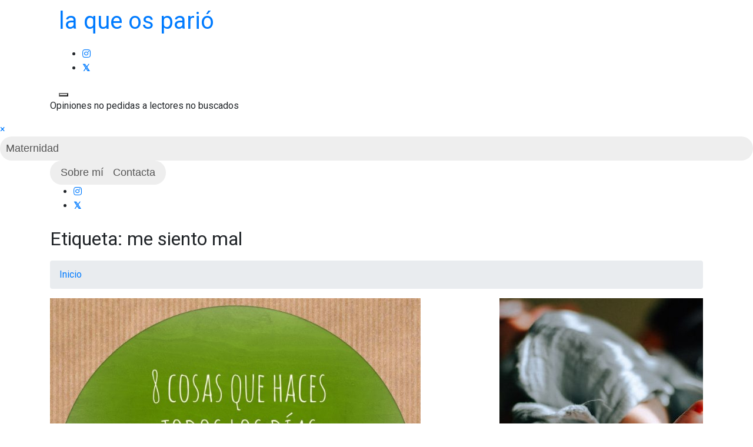

--- FILE ---
content_type: text/html; charset=UTF-8
request_url: https://laqueospario.com/tag/me-siento-mal/
body_size: 10418
content:
<!doctype html>
<html lang="es">
<head>
	<meta charset="UTF-8 ">
	<meta name="viewport" content="width=device-width, initial-scale=1">
	<link rel="profile" href="https://gmpg.org/xfn/11">

<meta name='robots' content='index, follow, max-image-preview:large, max-snippet:-1, max-video-preview:-1' />

	<!-- This site is optimized with the Yoast SEO plugin v20.12 - https://yoast.com/wordpress/plugins/seo/ -->
	<title>me siento mal Archives &bull; la que os parió</title>
	<link rel="canonical" href="https://laqueospario.com/tag/me-siento-mal/" />
	<meta property="og:locale" content="es_ES" />
	<meta property="og:type" content="article" />
	<meta property="og:title" content="me siento mal Archives &bull; la que os parió" />
	<meta property="og:url" content="https://laqueospario.com/tag/me-siento-mal/" />
	<meta property="og:site_name" content="la que os parió" />
	<meta name="twitter:card" content="summary_large_image" />
	<meta name="twitter:site" content="@monstruua" />
	<script type="application/ld+json" class="yoast-schema-graph">{"@context":"https://schema.org","@graph":[{"@type":"CollectionPage","@id":"https://laqueospario.com/tag/me-siento-mal/","url":"https://laqueospario.com/tag/me-siento-mal/","name":"me siento mal Archives &bull; la que os parió","isPartOf":{"@id":"https://laqueospario.com/#website"},"primaryImageOfPage":{"@id":"https://laqueospario.com/tag/me-siento-mal/#primaryimage"},"image":{"@id":"https://laqueospario.com/tag/me-siento-mal/#primaryimage"},"thumbnailUrl":"https://laqueospario.com/wp-content/uploads/2016/09/titulo-2Bcopia.jpg","breadcrumb":{"@id":"https://laqueospario.com/tag/me-siento-mal/#breadcrumb"},"inLanguage":"es"},{"@type":"ImageObject","inLanguage":"es","@id":"https://laqueospario.com/tag/me-siento-mal/#primaryimage","url":"https://laqueospario.com/wp-content/uploads/2016/09/titulo-2Bcopia.jpg","contentUrl":"https://laqueospario.com/wp-content/uploads/2016/09/titulo-2Bcopia.jpg","width":1024,"height":1024},{"@type":"BreadcrumbList","@id":"https://laqueospario.com/tag/me-siento-mal/#breadcrumb","itemListElement":[{"@type":"ListItem","position":1,"name":"Home","item":"https://laqueospario.com/"},{"@type":"ListItem","position":2,"name":"me siento mal"}]},{"@type":"WebSite","@id":"https://laqueospario.com/#website","url":"https://laqueospario.com/","name":"la que os parió","description":"Opiniones no pedidas a lectores no buscados","potentialAction":[{"@type":"SearchAction","target":{"@type":"EntryPoint","urlTemplate":"https://laqueospario.com/?s={search_term_string}"},"query-input":"required name=search_term_string"}],"inLanguage":"es"}]}</script>
	<!-- / Yoast SEO plugin. -->


<link rel='dns-prefetch' href='//fonts.googleapis.com' />
<link rel="alternate" type="application/rss+xml" title="la que os parió &raquo; Feed" href="https://laqueospario.com/feed/" />
<link rel="alternate" type="application/rss+xml" title="la que os parió &raquo; Feed de los comentarios" href="https://laqueospario.com/comments/feed/" />
<link rel="alternate" type="application/rss+xml" title="la que os parió &raquo; Etiqueta me siento mal del feed" href="https://laqueospario.com/tag/me-siento-mal/feed/" />
		<!-- This site uses the Google Analytics by ExactMetrics plugin v8.11.1 - Using Analytics tracking - https://www.exactmetrics.com/ -->
		<!-- Nota: ExactMetrics no está actualmente configurado en este sitio. El dueño del sitio necesita identificarse usando su cuenta de Google Analytics en el panel de ajustes de ExactMetrics. -->
					<!-- No tracking code set -->
				<!-- / Google Analytics by ExactMetrics -->
		<script>
window._wpemojiSettings = {"baseUrl":"https:\/\/s.w.org\/images\/core\/emoji\/14.0.0\/72x72\/","ext":".png","svgUrl":"https:\/\/s.w.org\/images\/core\/emoji\/14.0.0\/svg\/","svgExt":".svg","source":{"concatemoji":"https:\/\/laqueospario.com\/wp-includes\/js\/wp-emoji-release.min.js?ver=6.4.7"}};
/*! This file is auto-generated */
!function(i,n){var o,s,e;function c(e){try{var t={supportTests:e,timestamp:(new Date).valueOf()};sessionStorage.setItem(o,JSON.stringify(t))}catch(e){}}function p(e,t,n){e.clearRect(0,0,e.canvas.width,e.canvas.height),e.fillText(t,0,0);var t=new Uint32Array(e.getImageData(0,0,e.canvas.width,e.canvas.height).data),r=(e.clearRect(0,0,e.canvas.width,e.canvas.height),e.fillText(n,0,0),new Uint32Array(e.getImageData(0,0,e.canvas.width,e.canvas.height).data));return t.every(function(e,t){return e===r[t]})}function u(e,t,n){switch(t){case"flag":return n(e,"\ud83c\udff3\ufe0f\u200d\u26a7\ufe0f","\ud83c\udff3\ufe0f\u200b\u26a7\ufe0f")?!1:!n(e,"\ud83c\uddfa\ud83c\uddf3","\ud83c\uddfa\u200b\ud83c\uddf3")&&!n(e,"\ud83c\udff4\udb40\udc67\udb40\udc62\udb40\udc65\udb40\udc6e\udb40\udc67\udb40\udc7f","\ud83c\udff4\u200b\udb40\udc67\u200b\udb40\udc62\u200b\udb40\udc65\u200b\udb40\udc6e\u200b\udb40\udc67\u200b\udb40\udc7f");case"emoji":return!n(e,"\ud83e\udef1\ud83c\udffb\u200d\ud83e\udef2\ud83c\udfff","\ud83e\udef1\ud83c\udffb\u200b\ud83e\udef2\ud83c\udfff")}return!1}function f(e,t,n){var r="undefined"!=typeof WorkerGlobalScope&&self instanceof WorkerGlobalScope?new OffscreenCanvas(300,150):i.createElement("canvas"),a=r.getContext("2d",{willReadFrequently:!0}),o=(a.textBaseline="top",a.font="600 32px Arial",{});return e.forEach(function(e){o[e]=t(a,e,n)}),o}function t(e){var t=i.createElement("script");t.src=e,t.defer=!0,i.head.appendChild(t)}"undefined"!=typeof Promise&&(o="wpEmojiSettingsSupports",s=["flag","emoji"],n.supports={everything:!0,everythingExceptFlag:!0},e=new Promise(function(e){i.addEventListener("DOMContentLoaded",e,{once:!0})}),new Promise(function(t){var n=function(){try{var e=JSON.parse(sessionStorage.getItem(o));if("object"==typeof e&&"number"==typeof e.timestamp&&(new Date).valueOf()<e.timestamp+604800&&"object"==typeof e.supportTests)return e.supportTests}catch(e){}return null}();if(!n){if("undefined"!=typeof Worker&&"undefined"!=typeof OffscreenCanvas&&"undefined"!=typeof URL&&URL.createObjectURL&&"undefined"!=typeof Blob)try{var e="postMessage("+f.toString()+"("+[JSON.stringify(s),u.toString(),p.toString()].join(",")+"));",r=new Blob([e],{type:"text/javascript"}),a=new Worker(URL.createObjectURL(r),{name:"wpTestEmojiSupports"});return void(a.onmessage=function(e){c(n=e.data),a.terminate(),t(n)})}catch(e){}c(n=f(s,u,p))}t(n)}).then(function(e){for(var t in e)n.supports[t]=e[t],n.supports.everything=n.supports.everything&&n.supports[t],"flag"!==t&&(n.supports.everythingExceptFlag=n.supports.everythingExceptFlag&&n.supports[t]);n.supports.everythingExceptFlag=n.supports.everythingExceptFlag&&!n.supports.flag,n.DOMReady=!1,n.readyCallback=function(){n.DOMReady=!0}}).then(function(){return e}).then(function(){var e;n.supports.everything||(n.readyCallback(),(e=n.source||{}).concatemoji?t(e.concatemoji):e.wpemoji&&e.twemoji&&(t(e.twemoji),t(e.wpemoji)))}))}((window,document),window._wpemojiSettings);
</script>
<style id='wp-emoji-styles-inline-css'>

	img.wp-smiley, img.emoji {
		display: inline !important;
		border: none !important;
		box-shadow: none !important;
		height: 1em !important;
		width: 1em !important;
		margin: 0 0.07em !important;
		vertical-align: -0.1em !important;
		background: none !important;
		padding: 0 !important;
	}
</style>
<link rel='stylesheet' id='wp-block-library-css' href='https://laqueospario.com/wp-includes/css/dist/block-library/style.min.css?ver=6.4.7' media='all' />
<style id='wp-block-library-theme-inline-css'>
.wp-block-audio figcaption{color:#555;font-size:13px;text-align:center}.is-dark-theme .wp-block-audio figcaption{color:hsla(0,0%,100%,.65)}.wp-block-audio{margin:0 0 1em}.wp-block-code{border:1px solid #ccc;border-radius:4px;font-family:Menlo,Consolas,monaco,monospace;padding:.8em 1em}.wp-block-embed figcaption{color:#555;font-size:13px;text-align:center}.is-dark-theme .wp-block-embed figcaption{color:hsla(0,0%,100%,.65)}.wp-block-embed{margin:0 0 1em}.blocks-gallery-caption{color:#555;font-size:13px;text-align:center}.is-dark-theme .blocks-gallery-caption{color:hsla(0,0%,100%,.65)}.wp-block-image figcaption{color:#555;font-size:13px;text-align:center}.is-dark-theme .wp-block-image figcaption{color:hsla(0,0%,100%,.65)}.wp-block-image{margin:0 0 1em}.wp-block-pullquote{border-bottom:4px solid;border-top:4px solid;color:currentColor;margin-bottom:1.75em}.wp-block-pullquote cite,.wp-block-pullquote footer,.wp-block-pullquote__citation{color:currentColor;font-size:.8125em;font-style:normal;text-transform:uppercase}.wp-block-quote{border-left:.25em solid;margin:0 0 1.75em;padding-left:1em}.wp-block-quote cite,.wp-block-quote footer{color:currentColor;font-size:.8125em;font-style:normal;position:relative}.wp-block-quote.has-text-align-right{border-left:none;border-right:.25em solid;padding-left:0;padding-right:1em}.wp-block-quote.has-text-align-center{border:none;padding-left:0}.wp-block-quote.is-large,.wp-block-quote.is-style-large,.wp-block-quote.is-style-plain{border:none}.wp-block-search .wp-block-search__label{font-weight:700}.wp-block-search__button{border:1px solid #ccc;padding:.375em .625em}:where(.wp-block-group.has-background){padding:1.25em 2.375em}.wp-block-separator.has-css-opacity{opacity:.4}.wp-block-separator{border:none;border-bottom:2px solid;margin-left:auto;margin-right:auto}.wp-block-separator.has-alpha-channel-opacity{opacity:1}.wp-block-separator:not(.is-style-wide):not(.is-style-dots){width:100px}.wp-block-separator.has-background:not(.is-style-dots){border-bottom:none;height:1px}.wp-block-separator.has-background:not(.is-style-wide):not(.is-style-dots){height:2px}.wp-block-table{margin:0 0 1em}.wp-block-table td,.wp-block-table th{word-break:normal}.wp-block-table figcaption{color:#555;font-size:13px;text-align:center}.is-dark-theme .wp-block-table figcaption{color:hsla(0,0%,100%,.65)}.wp-block-video figcaption{color:#555;font-size:13px;text-align:center}.is-dark-theme .wp-block-video figcaption{color:hsla(0,0%,100%,.65)}.wp-block-video{margin:0 0 1em}.wp-block-template-part.has-background{margin-bottom:0;margin-top:0;padding:1.25em 2.375em}
</style>
<link rel='stylesheet' id='context-blog-google-fonts-css' href='https://fonts.googleapis.com/css?family=Josefin+Sans|Roboto&#038;display=swap' media='all' />
<style id='classic-theme-styles-inline-css'>
/*! This file is auto-generated */
.wp-block-button__link{color:#fff;background-color:#32373c;border-radius:9999px;box-shadow:none;text-decoration:none;padding:calc(.667em + 2px) calc(1.333em + 2px);font-size:1.125em}.wp-block-file__button{background:#32373c;color:#fff;text-decoration:none}
</style>
<style id='global-styles-inline-css'>
body{--wp--preset--color--black: #000000;--wp--preset--color--cyan-bluish-gray: #abb8c3;--wp--preset--color--white: #ffffff;--wp--preset--color--pale-pink: #f78da7;--wp--preset--color--vivid-red: #cf2e2e;--wp--preset--color--luminous-vivid-orange: #ff6900;--wp--preset--color--luminous-vivid-amber: #fcb900;--wp--preset--color--light-green-cyan: #7bdcb5;--wp--preset--color--vivid-green-cyan: #00d084;--wp--preset--color--pale-cyan-blue: #8ed1fc;--wp--preset--color--vivid-cyan-blue: #0693e3;--wp--preset--color--vivid-purple: #9b51e0;--wp--preset--gradient--vivid-cyan-blue-to-vivid-purple: linear-gradient(135deg,rgba(6,147,227,1) 0%,rgb(155,81,224) 100%);--wp--preset--gradient--light-green-cyan-to-vivid-green-cyan: linear-gradient(135deg,rgb(122,220,180) 0%,rgb(0,208,130) 100%);--wp--preset--gradient--luminous-vivid-amber-to-luminous-vivid-orange: linear-gradient(135deg,rgba(252,185,0,1) 0%,rgba(255,105,0,1) 100%);--wp--preset--gradient--luminous-vivid-orange-to-vivid-red: linear-gradient(135deg,rgba(255,105,0,1) 0%,rgb(207,46,46) 100%);--wp--preset--gradient--very-light-gray-to-cyan-bluish-gray: linear-gradient(135deg,rgb(238,238,238) 0%,rgb(169,184,195) 100%);--wp--preset--gradient--cool-to-warm-spectrum: linear-gradient(135deg,rgb(74,234,220) 0%,rgb(151,120,209) 20%,rgb(207,42,186) 40%,rgb(238,44,130) 60%,rgb(251,105,98) 80%,rgb(254,248,76) 100%);--wp--preset--gradient--blush-light-purple: linear-gradient(135deg,rgb(255,206,236) 0%,rgb(152,150,240) 100%);--wp--preset--gradient--blush-bordeaux: linear-gradient(135deg,rgb(254,205,165) 0%,rgb(254,45,45) 50%,rgb(107,0,62) 100%);--wp--preset--gradient--luminous-dusk: linear-gradient(135deg,rgb(255,203,112) 0%,rgb(199,81,192) 50%,rgb(65,88,208) 100%);--wp--preset--gradient--pale-ocean: linear-gradient(135deg,rgb(255,245,203) 0%,rgb(182,227,212) 50%,rgb(51,167,181) 100%);--wp--preset--gradient--electric-grass: linear-gradient(135deg,rgb(202,248,128) 0%,rgb(113,206,126) 100%);--wp--preset--gradient--midnight: linear-gradient(135deg,rgb(2,3,129) 0%,rgb(40,116,252) 100%);--wp--preset--font-size--small: 13px;--wp--preset--font-size--medium: 20px;--wp--preset--font-size--large: 36px;--wp--preset--font-size--x-large: 42px;--wp--preset--spacing--20: 0.44rem;--wp--preset--spacing--30: 0.67rem;--wp--preset--spacing--40: 1rem;--wp--preset--spacing--50: 1.5rem;--wp--preset--spacing--60: 2.25rem;--wp--preset--spacing--70: 3.38rem;--wp--preset--spacing--80: 5.06rem;--wp--preset--shadow--natural: 6px 6px 9px rgba(0, 0, 0, 0.2);--wp--preset--shadow--deep: 12px 12px 50px rgba(0, 0, 0, 0.4);--wp--preset--shadow--sharp: 6px 6px 0px rgba(0, 0, 0, 0.2);--wp--preset--shadow--outlined: 6px 6px 0px -3px rgba(255, 255, 255, 1), 6px 6px rgba(0, 0, 0, 1);--wp--preset--shadow--crisp: 6px 6px 0px rgba(0, 0, 0, 1);}:where(.is-layout-flex){gap: 0.5em;}:where(.is-layout-grid){gap: 0.5em;}body .is-layout-flow > .alignleft{float: left;margin-inline-start: 0;margin-inline-end: 2em;}body .is-layout-flow > .alignright{float: right;margin-inline-start: 2em;margin-inline-end: 0;}body .is-layout-flow > .aligncenter{margin-left: auto !important;margin-right: auto !important;}body .is-layout-constrained > .alignleft{float: left;margin-inline-start: 0;margin-inline-end: 2em;}body .is-layout-constrained > .alignright{float: right;margin-inline-start: 2em;margin-inline-end: 0;}body .is-layout-constrained > .aligncenter{margin-left: auto !important;margin-right: auto !important;}body .is-layout-constrained > :where(:not(.alignleft):not(.alignright):not(.alignfull)){max-width: var(--wp--style--global--content-size);margin-left: auto !important;margin-right: auto !important;}body .is-layout-constrained > .alignwide{max-width: var(--wp--style--global--wide-size);}body .is-layout-flex{display: flex;}body .is-layout-flex{flex-wrap: wrap;align-items: center;}body .is-layout-flex > *{margin: 0;}body .is-layout-grid{display: grid;}body .is-layout-grid > *{margin: 0;}:where(.wp-block-columns.is-layout-flex){gap: 2em;}:where(.wp-block-columns.is-layout-grid){gap: 2em;}:where(.wp-block-post-template.is-layout-flex){gap: 1.25em;}:where(.wp-block-post-template.is-layout-grid){gap: 1.25em;}.has-black-color{color: var(--wp--preset--color--black) !important;}.has-cyan-bluish-gray-color{color: var(--wp--preset--color--cyan-bluish-gray) !important;}.has-white-color{color: var(--wp--preset--color--white) !important;}.has-pale-pink-color{color: var(--wp--preset--color--pale-pink) !important;}.has-vivid-red-color{color: var(--wp--preset--color--vivid-red) !important;}.has-luminous-vivid-orange-color{color: var(--wp--preset--color--luminous-vivid-orange) !important;}.has-luminous-vivid-amber-color{color: var(--wp--preset--color--luminous-vivid-amber) !important;}.has-light-green-cyan-color{color: var(--wp--preset--color--light-green-cyan) !important;}.has-vivid-green-cyan-color{color: var(--wp--preset--color--vivid-green-cyan) !important;}.has-pale-cyan-blue-color{color: var(--wp--preset--color--pale-cyan-blue) !important;}.has-vivid-cyan-blue-color{color: var(--wp--preset--color--vivid-cyan-blue) !important;}.has-vivid-purple-color{color: var(--wp--preset--color--vivid-purple) !important;}.has-black-background-color{background-color: var(--wp--preset--color--black) !important;}.has-cyan-bluish-gray-background-color{background-color: var(--wp--preset--color--cyan-bluish-gray) !important;}.has-white-background-color{background-color: var(--wp--preset--color--white) !important;}.has-pale-pink-background-color{background-color: var(--wp--preset--color--pale-pink) !important;}.has-vivid-red-background-color{background-color: var(--wp--preset--color--vivid-red) !important;}.has-luminous-vivid-orange-background-color{background-color: var(--wp--preset--color--luminous-vivid-orange) !important;}.has-luminous-vivid-amber-background-color{background-color: var(--wp--preset--color--luminous-vivid-amber) !important;}.has-light-green-cyan-background-color{background-color: var(--wp--preset--color--light-green-cyan) !important;}.has-vivid-green-cyan-background-color{background-color: var(--wp--preset--color--vivid-green-cyan) !important;}.has-pale-cyan-blue-background-color{background-color: var(--wp--preset--color--pale-cyan-blue) !important;}.has-vivid-cyan-blue-background-color{background-color: var(--wp--preset--color--vivid-cyan-blue) !important;}.has-vivid-purple-background-color{background-color: var(--wp--preset--color--vivid-purple) !important;}.has-black-border-color{border-color: var(--wp--preset--color--black) !important;}.has-cyan-bluish-gray-border-color{border-color: var(--wp--preset--color--cyan-bluish-gray) !important;}.has-white-border-color{border-color: var(--wp--preset--color--white) !important;}.has-pale-pink-border-color{border-color: var(--wp--preset--color--pale-pink) !important;}.has-vivid-red-border-color{border-color: var(--wp--preset--color--vivid-red) !important;}.has-luminous-vivid-orange-border-color{border-color: var(--wp--preset--color--luminous-vivid-orange) !important;}.has-luminous-vivid-amber-border-color{border-color: var(--wp--preset--color--luminous-vivid-amber) !important;}.has-light-green-cyan-border-color{border-color: var(--wp--preset--color--light-green-cyan) !important;}.has-vivid-green-cyan-border-color{border-color: var(--wp--preset--color--vivid-green-cyan) !important;}.has-pale-cyan-blue-border-color{border-color: var(--wp--preset--color--pale-cyan-blue) !important;}.has-vivid-cyan-blue-border-color{border-color: var(--wp--preset--color--vivid-cyan-blue) !important;}.has-vivid-purple-border-color{border-color: var(--wp--preset--color--vivid-purple) !important;}.has-vivid-cyan-blue-to-vivid-purple-gradient-background{background: var(--wp--preset--gradient--vivid-cyan-blue-to-vivid-purple) !important;}.has-light-green-cyan-to-vivid-green-cyan-gradient-background{background: var(--wp--preset--gradient--light-green-cyan-to-vivid-green-cyan) !important;}.has-luminous-vivid-amber-to-luminous-vivid-orange-gradient-background{background: var(--wp--preset--gradient--luminous-vivid-amber-to-luminous-vivid-orange) !important;}.has-luminous-vivid-orange-to-vivid-red-gradient-background{background: var(--wp--preset--gradient--luminous-vivid-orange-to-vivid-red) !important;}.has-very-light-gray-to-cyan-bluish-gray-gradient-background{background: var(--wp--preset--gradient--very-light-gray-to-cyan-bluish-gray) !important;}.has-cool-to-warm-spectrum-gradient-background{background: var(--wp--preset--gradient--cool-to-warm-spectrum) !important;}.has-blush-light-purple-gradient-background{background: var(--wp--preset--gradient--blush-light-purple) !important;}.has-blush-bordeaux-gradient-background{background: var(--wp--preset--gradient--blush-bordeaux) !important;}.has-luminous-dusk-gradient-background{background: var(--wp--preset--gradient--luminous-dusk) !important;}.has-pale-ocean-gradient-background{background: var(--wp--preset--gradient--pale-ocean) !important;}.has-electric-grass-gradient-background{background: var(--wp--preset--gradient--electric-grass) !important;}.has-midnight-gradient-background{background: var(--wp--preset--gradient--midnight) !important;}.has-small-font-size{font-size: var(--wp--preset--font-size--small) !important;}.has-medium-font-size{font-size: var(--wp--preset--font-size--medium) !important;}.has-large-font-size{font-size: var(--wp--preset--font-size--large) !important;}.has-x-large-font-size{font-size: var(--wp--preset--font-size--x-large) !important;}
.wp-block-navigation a:where(:not(.wp-element-button)){color: inherit;}
:where(.wp-block-post-template.is-layout-flex){gap: 1.25em;}:where(.wp-block-post-template.is-layout-grid){gap: 1.25em;}
:where(.wp-block-columns.is-layout-flex){gap: 2em;}:where(.wp-block-columns.is-layout-grid){gap: 2em;}
.wp-block-pullquote{font-size: 1.5em;line-height: 1.6;}
</style>
<link rel='stylesheet' id='contact-form-7-css' href='https://laqueospario.com/wp-content/plugins/contact-form-7/includes/css/styles.css?ver=5.7.7' media='all' />
<link rel='stylesheet' id='toc-screen-css' href='https://laqueospario.com/wp-content/plugins/table-of-contents-plus/screen.min.css?ver=2302' media='all' />
<style id='toc-screen-inline-css'>
div#toc_container {background: #f9f9f9;border: 1px solid #aaaaaa;}
</style>
<link rel='stylesheet' id='et-gf-open-sans-css' href='https://fonts.googleapis.com/css?family=Open+Sans:400,700' media='all' />
<link rel='stylesheet' id='et_bloom-css-css' href='https://laqueospario.com/wp-content/plugins/bloom/css/style.css?ver=1.1.5' media='all' />
<link rel='stylesheet' id='bootstrap-css' href='https://laqueospario.com/wp-content/themes/context-blog/assets/css/bootstrap.css?ver=4.5.0' media='all' />
<link rel='stylesheet' id='font-awesome-5-css' href='https://laqueospario.com/wp-content/themes/context-blog/assets/css/font-awesome5.css?ver=6.4.7' media='all' />
<link rel='stylesheet' id='sm-core-css-css' href='https://laqueospario.com/wp-content/themes/context-blog/assets/css/sm-core-css.css' media='all' />
<link rel='stylesheet' id='sm-clean-css' href='https://laqueospario.com/wp-content/themes/context-blog/assets/css/sm-clean.css' media='all' />
<link rel='stylesheet' id='slick-css' href='https://laqueospario.com/wp-content/themes/context-blog/assets/css/slick.css?ver=1.9.0' media='all' />
<link rel='stylesheet' id='slic-theme-css' href='https://laqueospario.com/wp-content/themes/context-blog/assets/css/slick-theme.css' media='all' />
<link rel='stylesheet' id='Aos-css' href='https://laqueospario.com/wp-content/themes/context-blog/assets/css/aos.css' media='all' />
<link rel='stylesheet' id='context-blog-style-css' href='https://laqueospario.com/wp-content/themes/context-blog/style.css' media='all' />
<style id='context-blog-customizer-styles-inline-css'>


			.btn-text,
			.footer a.btn-text,
			.sidebar a.btn-text,
			.btn-outline-primary,
			.breadcrumb li a:hover,
			address .address-block a:hover,
			address .address-block .fa,
			.header .t-header-holder span.site-title a:hover,
			#main-menu li.has-mega-menu ul a:hover,
			.social-links li a:hover,
			.image-inner-content .blog-snippet .blog-content .title a:hover,
			.sidebar-block.quote p .fa,
			.sidebar-block.quote p .fa,
			aside blockquote,
			.footer .news1 .blog-snippet .title a:hover,
			.footer .news2 .blog-snippet .title a:hover,
			.extra-info li:hover *,
			.social-share:hover *,
			.footer a:hover,
			.sidebar a:hover,
			h1 a:hover,
			h2 a:hover,
			h3 a:hover,
			h4 a:hover,
			h5 a:hover,
			h6 a:hover,
			.category-tag a,
			.messenger-container .btn.cancel,
			.inside-page .detail-holder .content a:hover,
			a:hover
			{
				color: #844dc6;
			}
			#scrollUp,
			.btn-primary,
			.btn-secondary:hover,
			.btn-outline-primary:hover,
			#main-menu li a.nav-link:after,
			#side-menu li a.nav-link:after,
			#main-menu li ul a.highlighted,
			#main-menu li a:focus,
			#side-menu li a:focus,
			#side-menu li ul a.highlighted,
			#main-menu li ul li a:before,
			#side-menu li ul li a:before,
			#main-menu li ul li a.has-submenu.text-dark,
			.social-links.bordered li a:hover,
			.slick-next,
			.slick-next:focus,
			.slick-prev:hover,
			.slick-dots li.slick-active button,
			.banner-author-holder .img-holder button,
			.wp-block-search__button:hover,
			.pagination li.active a,
			.pagination li:hover a,
			.pagination .page-numbers.current,
			.pagination .page-numbers:hover,
			.messenger-container .btn  {
				background: #844dc6 !important ;
			}
			.btn-outline-primary:hover,
			.social-links.bordered li a:hover,
			.banner-author-holder .img-holder button
			{
				border-color: #844dc6;
			}
			.btn-outline-primary{
				border: 1px solid #844dc6;
			}
			[class*=about-author-] .about-author-holder,
			.sidebar-title h2, .sidebar-title h3, .sidebar-title h4, .sidebar-title h5, .sidebar-title h6,
			.full-blog .full-blog-holder .item .caption,
			.breadcrumb-holder:before,
			.home-section .blog-snippet ,
			.home-section.inline-blog .blog-slider-thmb,
			.home-section.main-blog-holder aside > div,
			.home-section.main-blog-holder aside > blockquote,
			.static-page .detail-page-body,
			.static-page aside > div,
			.static-page aside > blockquote,
			.inside-page .detail-page-body,
			.inside-page .detail-page aside > div,
			.inside-page .detail-page aside > blockquote,
			.inside-page.archive .main-blog-body .blog-snippet .blog-content,
			.inside-page.archive aside > div,
			.inside-page.search .main-blog-body .blog-snippet .blog-content,
			.inside-page.search aside > div,
			.pagination .page-numbers,
			#masthead
			{
				background-color:#ffffff;
			}
			.introduction-holder-right.no_bg_image,
			.introduction-holder-left.no_bg_image {
				border-left: 70vw solid #ffffff;
			}

			.its-static-page [class*=about-author-] {
				margin: ;
			}
			.its-blog-page [class*=about-author-] {
				margin: ;
			}
			.banner-author-holder .img-holder.no-video:before {
				opacity: 0.1;
			}
			.banner-author-holder .banner-author-info h1 a, 
			.banner-author-holder .banner-author-info p {
				opacity: 1;
			}
			.banner-author-holder .img-holder:before,
			#wp-custom-header:before {
				background-color: #000;
			}

			.banner-author .img-holder.no-video {
				min-height: 48.356164383562vw;
				
			}
			.editor-styles-wrapper h1 {
				font-family : Josefin Sans; 
			}
			.editor-styles-wrapper * { 
				font-family : Roboto; 
				line-height: 1.8;
			}

			@media (min-width: 1200px) {
				.home-section.static-page .col-lg-8,
				.home-section.main-blog-holder .col-lg-8,
				.inside-page .col-lg-8 {
					flex: 0 0 67%;
					max-width: 67%;
				}
				.home-section.static-page .col-lg-4,
				.home-section.main-blog-holder .col-lg-4,
				.inside-page .col-lg-4 {
					flex: 0 0 33%;
					max-width: 33%;
				}
				.inside-page {
					width: 100%;
					margin: auto;;
				}

			}



		
</style>
<link rel='stylesheet' id='context-blog-responsive-css' href='https://laqueospario.com/wp-content/themes/context-blog/assets/css/responsive.css' media='all' />
<script src="https://laqueospario.com/wp-includes/js/jquery/jquery.min.js?ver=3.7.1" id="jquery-core-js"></script>
<script src="https://laqueospario.com/wp-includes/js/jquery/jquery-migrate.min.js?ver=3.4.1" id="jquery-migrate-js"></script>
<link rel="https://api.w.org/" href="https://laqueospario.com/wp-json/" /><link rel="alternate" type="application/json" href="https://laqueospario.com/wp-json/wp/v2/tags/221" /><link rel="EditURI" type="application/rsd+xml" title="RSD" href="https://laqueospario.com/xmlrpc.php?rsd" />
<meta name="generator" content="WordPress 6.4.7" />
<link rel="icon" href="https://laqueospario.com/wp-content/uploads/2017/04/cropped-cabecera-centimetro-news-2-32x32.jpg" sizes="32x32" />
<link rel="icon" href="https://laqueospario.com/wp-content/uploads/2017/04/cropped-cabecera-centimetro-news-2-192x192.jpg" sizes="192x192" />
<link rel="apple-touch-icon" href="https://laqueospario.com/wp-content/uploads/2017/04/cropped-cabecera-centimetro-news-2-180x180.jpg" />
<meta name="msapplication-TileImage" content="https://laqueospario.com/wp-content/uploads/2017/04/cropped-cabecera-centimetro-news-2-270x270.jpg" />
		<style id="wp-custom-css">
			/* Remove meta data */
.entry-meta .byline, .entry-meta .cat-links { display: none; }
 
.entry-meta .posted-on { display: none; }
		</style>
		</head>

<body class="archive tag tag-me-siento-mal tag-221 wp-embed-responsive et_bloom hfeed no-sidebar" >

<div class="site"  >
	<a class="skip-link screen-reader-text" href="#main">Saltar al contenido</a>

	<header id="masthead" class="header 
	its-detail-page">
		<div class="top-header" >
			<div class="container">
					
				<div class="t-header-holder" >
					
					<div class="logo col-lg-2 pl-0">

											
					</div>
					<div id ="site_tite" class ="col-lg-8">
														<h1 class="site-title"><a href="https://laqueospario.com/" rel="home">la que os parió</a></h1>
													 
					</div>
					
					<!-- This is for main desktop view -->
					<div class="s-links-panel col-lg-2 pr-0" >
													<ul class="social-links 
														 ">
												<li><a href="https://www.instagram.com/monstruua/"  aria-label='instagram'><span class="fab fa-instagram" aria-hidden="true"></span></a></li>
								<li><a href="https://twitter.com/i/flow/login?redirect_after_login=%2Fmonstruua%2F"  aria-label='twitter-square'><span class="fab fa-twitter-square" aria-hidden="true"></span></a></li>
											</ul>
																			<button id = "opennavdesktop" title="opennavdesktop" class="openbtn sidepanel-button-1 
														  " onclick="openNav()" type="button">
								<span id="sidepanel-nav-icon">
									<span></span>
									<span></span>
									<span></span>
									<span></span>
								</span>
							</button>
											</div>
				</div>
									<div class = "site-title-belowlogo">
													<p class="site-description">Opiniones no pedidas a lectores no buscados</p>
											</div>
				
				<!-- end -->
										
			</div>
		</div>

		<div id="sidepanel" class="sidepanel" > 
						<a href="#" class="closebtn" onclick="closeNav()">×</a>
			<ul id="side-menu" class="sm sm-clean nav navbar-nav "><li id="menu-item-1483" class="menu-item menu-item-type-post_type menu-item-object-page menu-item-1483"><a href="https://laqueospario.com/maternidad/" class="nav-link">Maternidad</a></li>
</ul>		</div>

		<nav class="site-navigation navbar-expand-lg">
			<div class="container">
				
				<button class="navbar-toggler hamburger-mainmenu" type="button" data-toggle="collapse" data-target="#navbarNavDropdown" aria-controls="navbarSupportedContent" aria-expanded="false" aria-label="Toggle navigation">
					<span id="nav-icon">
						<span></span>
						<span></span>
						<span></span>
						<span></span>
					</span>
				</button>
	  

				<!-- Sample menu definition -->
				<div class="collapse navbar-collapse" id="navbarNavDropdown">
					<ul id="main-menu" class="sm sm-clean nav navbar-nav"><li id="menu-item-1477" class="menu-item menu-item-type-post_type menu-item-object-page menu-item-privacy-policy menu-item-1477"><a rel="privacy-policy" href="https://laqueospario.com/sobre-mi/" class="nav-link">Sobre mí</a></li>
<li id="menu-item-1512" class="menu-item menu-item-type-post_type menu-item-object-page menu-item-1512"><a href="https://laqueospario.com/contacta/" class="nav-link">Contacta</a></li>
</ul>				</div>
						  <!-- This is for tab view and mobile view -->
						  					<ul class="social-links">
												<li><a href="https://www.instagram.com/monstruua/"  aria-label='instagram'><span class="fab fa-instagram" aria-hidden="true"></span></a></li>
								<li><a href="https://twitter.com/i/flow/login?redirect_after_login=%2Fmonstruua%2F"  aria-label='twitter-square'><span class="fab fa-twitter-square" aria-hidden="true"></span></a></li>
									</ul>
								
									<button id = "opennavmobile" title="opennavmobile" class="openbtn navbar-toggler sidepanel-button-2" onclick="openNav()" type="button">
						<span id="sidepanel-nav-icon">
							<span></span>
							<span></span>
							<span></span>
							<span></span>
						</span>
					</button>
								</div>
		</nav>
			</header>
		<div class="breadcrumb-holder" >
				<div class="container">
					<div id="expandable" >
		<h2 class="entry-title bread-title">Etiqueta: <span>me siento mal</span></h2> 

					</div>
											
					<nav aria-label="breadcrumb">
		<ol class="breadcrumb"><meta name="numberOfItems" content="1" /><meta name="itemListOrder" content="Ascending" /><li itemprop="breadcrumb-item" itemscope itemtype="http://schema.org/ListItem" class="breadcrumb-item trail-end"><a href="https://laqueospario.com" rel="home"><span itemprop="name">Inicio</span></a><meta itemprop="position" content="1" /></li></ol>					</nav>
				</div>
			</div> 
				<div class="inside-page archive">
		<div class="container">
			<div class="list-page">
				<div class="row">
												<div class="col-lg-8 col-md-7 main-blog-body"> 
																		<div class="single-blog">
									
	<div class=" hover-trigger 
		blog-snippet md main-blog-snippet item				 " >
						<a href="https://laqueospario.com/8-cosas-que-haces-todos-los-dias-y-que-benefician-a-tu-hijo/" class="img-holder" aria-label='Madres agobiadas: 8 cosas buenas para tu hijo'>
					<img width="630" height="630" src="https://laqueospario.com/wp-content/uploads/2016/09/titulo-2Bcopia.jpg" class="attachment-context-blog-main-blog-1-1200X630 size-context-blog-main-blog-1-1200X630 wp-post-image" alt="" decoding="async" fetchpriority="high" srcset="https://laqueospario.com/wp-content/uploads/2016/09/titulo-2Bcopia.jpg 1024w, https://laqueospario.com/wp-content/uploads/2016/09/titulo-2Bcopia-150x150.jpg 150w, https://laqueospario.com/wp-content/uploads/2016/09/titulo-2Bcopia-300x300.jpg 300w, https://laqueospario.com/wp-content/uploads/2016/09/titulo-2Bcopia-768x768.jpg 768w, https://laqueospario.com/wp-content/uploads/2016/09/titulo-2Bcopia-100x100.jpg 100w" sizes="(max-width: 630px) 100vw, 630px" />				</a>
				 <div class="blog-content yes_image"> 				<div class="category-tag">
					En<ul class="post-categories">
	<li><a href="https://laqueospario.com/category/crianza/" rel="category tag">crianza</a></li>
	<li><a href="https://laqueospario.com/category/maternidad/" rel="category tag">maternidad</a></li>
	<li><a href="https://laqueospario.com/category/uncategorized/" rel="category tag">Uncategorized</a></li></ul>				</div>
						<h3 class="title"><a href="https://laqueospario.com/8-cosas-que-haces-todos-los-dias-y-que-benefician-a-tu-hijo/">Madres agobiadas: 8 cosas buenas para tu hijo</a></h3>
			
				<ul class="extra-info">
			</ul>
					
					</div> 
	</div> 
									
										</div> <!-- this div is for line 40 or 43 or 46 closing-->
								
									<!-- Start Pagination -->
									<div class="pagination-main">
																			<!--/ End Pagination -->
									</div>
													</div> <!-- this div is for line 26 or 28 or 31 closing-->
														 
							<div class="col-lg-4 col-md-5">
								
<aside id="secondary" class="sidebar widget-area">
	<div class ="latest-sider full-width ">
				<div class="sidebar-block sidebar-slider-content image-inner-content"> 
	<div class=" hover-trigger 
		blog-snippet				 " >
						<a href="https://laqueospario.com/pequena-jailyn/" class="img-holder" aria-label='Quién asesinó a la pequeña Jailyn'>
					<img width="510" height="427" src="https://laqueospario.com/wp-content/uploads/2024/03/pies-bebe-jailyn-510x427.jpg" class="attachment-context-blog-leaflet-slider-sidbarlatest-510X724 size-context-blog-leaflet-slider-sidbarlatest-510X724 wp-post-image" alt="pies de bebé" decoding="async" loading="lazy" />                    
				</a>
				 <div class="blog-content yes_image"> 				<div class="category-tag">
					En<ul class="post-categories">
	<li><a href="https://laqueospario.com/category/crianza/" rel="category tag">crianza</a></li>
	<li><a href="https://laqueospario.com/category/opinion/" rel="category tag">Opinión</a></li>
	<li><a href="https://laqueospario.com/category/uncategorized/" rel="category tag">Uncategorized</a></li></ul>				</div>
						<h3 class="title"><a href="https://laqueospario.com/pequena-jailyn/">Quién asesinó a la pequeña Jailyn</a></h3>
			
				<ul class="extra-info">
					<li><span class="far fa-calendar" ></span> <span class="posted-on "><a href="https://laqueospario.com/2024/03/" rel="bookmark"><time class="entry-date published updated" datetime="28/03/2024">28/03/2024</time></a></span></li>
						<li><span class="far fa-comment" ></span> <span class="comments-link"><a href="https://laqueospario.com/pequena-jailyn/#respond">0</a></span></li>
			</ul>
					
					</div> 
	</div> 
	
	<div class=" hover-trigger 
		blog-snippet				 " >
						<a href="https://laqueospario.com/que-nativos-digitales-ni-digitalas/" class="img-holder" aria-label='Qué nativos digitales ni digitalas'>
					<img width="510" height="340" src="https://laqueospario.com/wp-content/uploads/2021/03/julia-coimbra-nativos-digitales-nino.jpg" class="attachment-context-blog-leaflet-slider-sidbarlatest-510X724 size-context-blog-leaflet-slider-sidbarlatest-510X724 wp-post-image" alt="nino con gafas y movil nativos digitales" decoding="async" loading="lazy" srcset="https://laqueospario.com/wp-content/uploads/2021/03/julia-coimbra-nativos-digitales-nino.jpg 2048w, https://laqueospario.com/wp-content/uploads/2021/03/julia-coimbra-nativos-digitales-nino-300x200.jpg 300w, https://laqueospario.com/wp-content/uploads/2021/03/julia-coimbra-nativos-digitales-nino-768x512.jpg 768w, https://laqueospario.com/wp-content/uploads/2021/03/julia-coimbra-nativos-digitales-nino-1024x683.jpg 1024w, https://laqueospario.com/wp-content/uploads/2021/03/julia-coimbra-nativos-digitales-nino-400x267.jpg 400w, https://laqueospario.com/wp-content/uploads/2021/03/julia-coimbra-nativos-digitales-nino-640x427.jpg 640w, https://laqueospario.com/wp-content/uploads/2021/03/julia-coimbra-nativos-digitales-nino-610x407.jpg 610w, https://laqueospario.com/wp-content/uploads/2021/03/julia-coimbra-nativos-digitales-nino-150x100.jpg 150w" sizes="(max-width: 510px) 100vw, 510px" />                    
				</a>
				 <div class="blog-content yes_image"> 				<div class="category-tag">
					En<ul class="post-categories">
	<li><a href="https://laqueospario.com/category/educacion/" rel="category tag">educación</a></li>
	<li><a href="https://laqueospario.com/category/nuevas-tecnologias/" rel="category tag">nuevas tecnologías</a></li></ul>				</div>
						<h3 class="title"><a href="https://laqueospario.com/que-nativos-digitales-ni-digitalas/">Qué nativos digitales ni digitalas</a></h3>
			
				<ul class="extra-info">
					<li><span class="far fa-calendar" ></span> <span class="posted-on "><a href="https://laqueospario.com/2021/03/" rel="bookmark"><time class="entry-date published updated" datetime="20/03/2021">20/03/2021</time></a></span></li>
						<li><span class="far fa-comment" ></span> <span class="comments-link"><a href="https://laqueospario.com/que-nativos-digitales-ni-digitalas/#respond">0</a></span></li>
			</ul>
					
					</div> 
	</div> 
	</div>
			</div>
					<div class="sidebar-block social context sidebar-block-title">
		
			
	<ul class="social-links bordered">
						<li><a href="https://www.instagram.com/monstruua/"  aria-label='instagram'><span class="fab fa-instagram" aria-hidden="true"></span></a></li>
								<li><a href="https://twitter.com/i/flow/login?redirect_after_login=%2Fmonstruua%2F"  aria-label='twitter-square'><span class="fab fa-twitter-square" aria-hidden="true"></span></a></li>
					</ul>
	</div>
		</aside><!-- #secondary -->
							</div>                    
												</div>
			</div>
		</div>
	</div>
	<footer class="footer" >
		<div class="footer-news" >
			<div class="container">
				<div class="row">

					<div class="col-lg-4 col-md-6 pt-4 pb-4">
						<div class="f-info">
															<div class="f-logo">
																</div> 
																<ul class="social-links button">
													<li><a href="https://www.instagram.com/monstruua/"  aria-label='instagram'><span class="fab fa-instagram" aria-hidden="true"></span></a></li>
								<li><a href="https://twitter.com/i/flow/login?redirect_after_login=%2Fmonstruua%2F"  aria-label='twitter-square'><span class="fab fa-twitter-square" aria-hidden="true"></span></a></li>
												</ul>
													</div>
					</div>
														</div>
			</div>
		</div>

		<div class="copyright">
			<div class="container">
				<div class="row">
					<div class="col-lg-12">
							<div class="copyright-content text-center">
								<p><i class="fa fa-copyright"></i>
									Funciona gracias a WordPress									
								<p>
							</div>
					</div>
				</div>
			</div>
		</div>
	</footer>
	 <!-- Modal -->
	 <div class="modal fade" id="modalPostConetentPopup" tabindex="-1" role="dialog" aria-labelledby="modalPostConetentPopupTitle" aria-hidden="true">
	  <div class="modal-dialog modal-dialog-centered modal-dialog-scrollable modal-lg" role="document">
		<div class="modal-content">
		  <div class="modal-header">
			
		  </div>
		  <div class="modal-body">
			
		  </div>
		  <div class="modal-footer">
				
		  </div>
		</div>
	  </div>
	</div>
</div>

<script src="https://laqueospario.com/wp-content/themes/context-blog/js/navigation.js?ver=1.0.0" id="context-blog-navigation-editor-js"></script>
<script src="https://laqueospario.com/wp-content/plugins/contact-form-7/includes/swv/js/index.js?ver=5.7.7" id="swv-js"></script>
<script id="contact-form-7-js-extra">
var wpcf7 = {"api":{"root":"https:\/\/laqueospario.com\/wp-json\/","namespace":"contact-form-7\/v1"}};
</script>
<script src="https://laqueospario.com/wp-content/plugins/contact-form-7/includes/js/index.js?ver=5.7.7" id="contact-form-7-js"></script>
<script id="toc-front-js-extra">
var tocplus = {"visibility_show":"mostrar","visibility_hide":"ocultar","width":"Auto"};
</script>
<script src="https://laqueospario.com/wp-content/plugins/table-of-contents-plus/front.min.js?ver=2302" id="toc-front-js"></script>
<script src="https://laqueospario.com/wp-content/plugins/bloom/js/jquery.uniform.min.js?ver=1.1.5" id="et_bloom-uniform-js-js"></script>
<script id="et_bloom-custom-js-js-extra">
var bloomSettings = {"ajaxurl":"https:\/\/laqueospario.com\/wp-admin\/admin-ajax.php","pageurl":"","stats_nonce":"38ff095c20","subscribe_nonce":"e197819226"};
</script>
<script src="https://laqueospario.com/wp-content/plugins/bloom/js/custom.js?ver=1.1.5" id="et_bloom-custom-js-js"></script>
<script src="https://laqueospario.com/wp-content/plugins/bloom/js/idle-timer.min.js?ver=1.1.5" id="et_bloom-idle-timer-js-js"></script>
<script src="https://laqueospario.com/wp-content/themes/context-blog/assets/js/bootstrap.js?ver=4.5.0" id="bootstrap-js"></script>
<script src="https://laqueospario.com/wp-content/themes/context-blog/assets/js/jquery.smartmenus.js?ver=1.1.0" id="jquery-smartmenus-js"></script>
<script src="https://laqueospario.com/wp-content/themes/context-blog/assets/js/jquery.smartmenus.bootstrap-4.js?ver=0.1.0" id="jquery-smartmenus-bootstrap-4-js"></script>
<script src="https://laqueospario.com/wp-content/themes/context-blog/assets/js/slick.js?ver=1.9.0" id="slick-js"></script>
<script id="context-blog-scripts-js-extra">
var blogpost_design = {"context_blog_main_blog_design_value":"2"};
var context_object = {"ajaxurl":"https:\/\/laqueospario.com\/wp-admin\/admin-ajax.php"};
</script>
<script src="https://laqueospario.com/wp-content/themes/context-blog/assets/js/script.js?ver=1.16.0" id="context-blog-scripts-js"></script>
<script src="https://laqueospario.com/wp-content/themes/context-blog/assets/js/modal-ajax.js?ver=1.16.0" id="context-modal-ajax-scripts-js"></script>
<script src="https://laqueospario.com/wp-content/themes/context-blog/assets/js/jquery.scrollUp.js?ver=2.4.1" id="jquery-scrollUp-js"></script>
<script src="https://laqueospario.com/wp-content/themes/context-blog/assets/js/aos.js?ver=1.0.0" id="jquery-aos-js"></script>
<script src="https://laqueospario.com/wp-content/themes/context-blog/js/navigation.js?ver=1.0.0" id="context-blog-navigation-js"></script>
<script src="https://laqueospario.com/wp-content/themes/context-blog/assets/js/singular.js?ver=1.0.0" id="context-blog-singular-js"></script>
<script defer src="https://static.cloudflareinsights.com/beacon.min.js/vcd15cbe7772f49c399c6a5babf22c1241717689176015" integrity="sha512-ZpsOmlRQV6y907TI0dKBHq9Md29nnaEIPlkf84rnaERnq6zvWvPUqr2ft8M1aS28oN72PdrCzSjY4U6VaAw1EQ==" data-cf-beacon='{"version":"2024.11.0","token":"e1b56526b20148c9894b0d8a9e29c114","r":1,"server_timing":{"name":{"cfCacheStatus":true,"cfEdge":true,"cfExtPri":true,"cfL4":true,"cfOrigin":true,"cfSpeedBrain":true},"location_startswith":null}}' crossorigin="anonymous"></script>
</body>

</html>


--- FILE ---
content_type: application/javascript
request_url: https://laqueospario.com/wp-content/themes/context-blog/assets/js/script.js?ver=1.16.0
body_size: 3225
content:
/*
  Version: 1.0.0
  Author: postmagtemes.com
  global window, document, define, jQuery, setInterval, clearInterval etc.
 
*/

jQuery(document).ready(
    function () {
        var replace = 'old';
        function handleTabPress(e) {
            const toggleButton = document.querySelector('.navbar-toggler');
            toggleButton.setAttribute('tabindex', -1);
            toggleButton.focus()
            toggleButton.setAttribute('tabindex', 0);
            e.preventDefault();
        }

        function setupResponsiveMenu(e) {
            if (window.innerWidth < 992) {
                document.querySelector("#main-menu > li:last-of-type").addEventListener("keydown", handleTabPress);

            } else {
                if (document.querySelector("#main-menu > li:last-of-type") != null) {
                    document.querySelector("#main-menu > li:last-of-type").removeEventListener("keydown", handleTabPress);
                }
            }
        }

        window.addEventListener('resize', setupResponsiveMenu);
        setupResponsiveMenu();

        jQuery('.header .navbar-toggler.hamburger-mainmenu').click(
            function () {
                jQuery('.header .navbar-toggler #nav-icon').toggleClass('open');
            }
        );


        jQuery('.thumb-block').slick(
            {
                dots: false,
                infinite: true,
                arrows: true,
                speed: 500,
                slidesToShow: 3,
                autoplay: true,
                slidesToScroll: 1,
                fade: false,
                swipeToSlide: true,
                responsive: [
                    {
                        breakpoint: 992,
                        settings: {
                            slidesToShow: 2
                        }
                    },
                    {
                        breakpoint: 768,
                        settings: {
                            slidesToShow: 1
                        }
                    }
                ]
            }
        );


        jQuery('.full-blog-holder').slick(
            {
                dots: false,
                infinite: true,
                arrows: true,
                speed: 500,
                slidesToShow: 1,
                autoplay: true,
                slidesToScroll: 1,
                fade: false,
                swipeToSlide: true
            }
        );


        jQuery('.blog-slider-main').slick(
            {
                slidesToShow: 1,
                slidesToScroll: 1,
                arrows: false,
                autoplay: false,
                swipeToSlide: true,
                asNavFor: '.blog-slider-thmb',
                responsive: [
                    {
                        breakpoint: 768,
                        settings: {
                            arrows: true
                        }
                    }
                ]
            }
        );

        jQuery('.blog-slider-thmb').slick(
            {
                slidesToShow: 3,
                slidesToScroll: 1,
                asNavFor: '.blog-slider-main',
                centerMode: false,
                focusOnSelect: true,
                vertical: true,
                autoplay: false,
                swipeToSlide: true,
                responsive: [
                    {
                        breakpoint: 992,
                        settings: {
                            vertical: false
                        },
                    }
                ]
            }
        );

        jQuery('.image-inner-block').slick(
            {
                dots: true,
                infinite: true,
                arrows: true,
                speed: 500,
                slidesToShow: 3,
                autoplay: true,
                slidesToScroll: 3,
                fade: false,
                swipeToSlide: true,
                responsive: [
                    {
                        breakpoint: 992,
                        settings: {
                            slidesToShow: 2
                        }
                    },
                    {
                        breakpoint: 768,
                        settings: {
                            slidesToShow: 1
                        }
                    }
                ]
            }
        );

        jQuery('.sidebar-slider-content').slick(
            {
                infinite: true,
                arrows: false,
                speed: 500,
                slidesToShow: 1,
                autoplay: true,
                slidesToScroll: 1,
                swipeToSlide: true
            }
        );

        jQuery('.related-post').slick(
            {
                dots: false,
                infinite: true,
                arrows: true,
                speed: 500,
                slidesToShow: 2,
                autoplay: true,
                slidesToScroll: 1,
                fade: false,
                swipeToSlide: true,
                responsive: [
                    {
                        breakpoint: 992,
                        settings: {
                            slidesToShow: 1
                        }
                    }
                ]
            }
        );

        var headingArray = ['h1', 'h2', 'h3', 'h4', 'h5', 'h6'];
        headingArray.forEach(
            function (value, index, array) {

                jQuery(".sidebar-block.sidebar-block-title " + value).wrap('<div class="sidebar-title"></div>');
                jQuery(".sidebar-block.widget_block " + value).wrap('<div class="sidebar-title"></div>');

            }
        );


        function matchHeight(mainClass, changeclass) {
            // function change the css of targeted changeclass that depends on maincalss properties.

            var section_length1 = jQuery(mainClass).length;
            //Assign variable to push all height of columns 
            var column_height_array1 = [];

            // reset the value
            column_height_array1.length = 0;

            //Loop for push height of each column
            for (var i = 0; i < section_length1; i++) {
                column_height_array1.push(jQuery(mainClass + ':eq(' + i + ')').outerHeight());
                // alert(i);
            }
            //Get maximum height of the column
            var column_max_height1 = Math.max.apply(Math, column_height_array1);

            jQuery(changeclass).css('min-height', column_max_height1 + 'px');
            

        }



        // Maintaine equal height of all that posts which do not have image as equal to standard one that has image in full-screen slider.
        matchHeight('.full-blog .slick-slide .item .caption', '.full-blog .slick-slide .item');

        if (jQuery('.full-width .slick-slide .blog-snippet a').hasClass('img-holder')) {
            // In case, there are posts with image and without image in full-width sidebar slider.
            // Maintaine equal height of all that posts which do not have image as equal to standard one that has image. Here the elongated post title is shown trimed so that structure of image post is maintained.
            matchHeight('.full-width .slick-slide .blog-snippet img', '.full-width .slick-slide .blog-snippet');
            jQuery('.full-width .slick-slide .blog-snippet').css('display', 'block');


        } else {
            // In case ,there are only posts without image in full-width sidebar slider.
            // Maintaine equal height of all that posts as equal to same height to each other. Here the elongated post title is also shown without trim.
            matchHeight('.full-width .slick-slide .blog-content', '.full-width .slick-slide .blog-snippet');
        }

        jQuery(window).bind(
            'resize', function (e) {
                window.resizeEvt;
                jQuery(window).resize(
                    function () {
                        clearTimeout(window.resizeEvt);
                        window.resizeEvt = setTimeout(
                            function () {
                                var w = window.outerWidth;

                                if (jQuery('.full-width .slick-slide .blog-snippet a').hasClass('img-holder')) {
                                    // In case, there are posts with image and without image in full-width sidebar slider.
                                    // Maintaine equal height of all that posts which do not have image as equal to standard one that has image. Here the elongated post title is shown trimed so that structure of image post is maintained.
                                    matchHeight('.full-width .slick-slide .blog-snippet img', '.full-width .slick-slide .blog-snippet');
                                    // jQuery('.full-width .slick-slide .blog-snippet').not('a').css('background', '#555353');

                                } else {
                                    // In case ,there are only posts without image in full-width sidebar slider.
                                    // Maintaine equal height of all that posts as equal to same height to each other. Here the elongated post title is also shown without trim.
                                    matchHeight('.full-width .slick-slide .blog-content', '.full-width .slick-slide .blog-snippet');
                                }

                            }, 20
                        );
                    }
                );
            }
        );


        /*====================================
            Scrool Up
        ======================================*/
        const scrollPosition1 = window.scrollY;
        jQuery.scrollUp({
            scrollName: 'scrollUp',      // Element ID
            scrollDistance: 1000,         // Distance from top/bottom before showing element (px)
            scrollFrom: 'top',           // 'top' or 'bottom'
            scrollSpeed: 300,            // Speed back to top (ms)
            animationSpeed: 200,         // Animation speed (ms)
            scrollTrigger: false,        // Set a custom triggering element. Can be an HTML string or jQuery object
            scrollTarget: false,         // Set a custom target element for scrolling to. Can be element or number
            scrollText: ["<i class='fa fa-angle-double-up'></i>"], // Text for element, can contain HTML
            scrollTitle: false,          // Set a custom <a> title if required.
            scrollImg: false,            // Set true to use image
            activeOverlay: false,        // Set CSS color to display scrollUp active point, e.g '#00FFFF'
            zIndex: 2147483647           // Z-Index for the overlay
        });

        // Function to check if the target div is in the viewport
        function isElementInViewport(el) {
            var elementTop = el.offset().top;
            var elementBottom = elementTop + el.outerHeight();
            var viewportTop = jQuery(window).scrollTop();
            var viewportBottom = viewportTop + jQuery(window).height();
            return elementBottom > viewportTop && elementTop < viewportBottom;
        }
        function onScroll() {
            var targetclass1 = jQuery('.top-header');
            var targetclass2 = jQuery('.banner-author-info .site-title');
            var targetclass3 = jQuery('.home-section');

            if (targetclass1.length > 0) {
                if (isElementInViewport(targetclass1)) {
                    const scrollPosition1 = window.scrollY;
                    jQuery(".top-header").css({ "opacity": 1 - scrollPosition1 * 0.005, "transform": 'translateY(' + -scrollPosition1 * 0.05 + 'px)' });
                    jQuery(".t-header-holder, .top-header .advertise").css({ "transform": 'translateY(' + -scrollPosition1 * 0.5 + 'px)' });
                }
            }

            if (targetclass2.length > 0) {
                if (isElementInViewport(targetclass2)) {
                    const scrollPosition2 = window.scrollY;
                    jQuery(".banner-author-info ").css({ "transform": 'scale(' + (1 - (scrollPosition2 * 0.0007)) + ',' + (1 - (scrollPosition2 * 0.0007)) + ') translateY(' + -scrollPosition2 * 0.5 + 'px)  ' });

                }
            }
            if (targetclass3.length > 0) {
                if (isElementInViewport(targetclass3)) {
                    const scrollPosition3 = window.scrollY;
                    jQuery(".custom-header").css({ "transform": 'scale(' + (1 + (scrollPosition3 * 0.0004)) + ',' + (1 + (scrollPosition3 * 0.0004)) + ')' });

                }
            }

        }


        // Attach the scroll event listener
        jQuery(window).on('scroll', onScroll);

        // Check on page load
        onScroll();
        // End 
        // change color

        // Animaton on scroll init

        AOS.init({
            offset: 100,
            duration: 700,
            easing: 'ease-in',
            mirror: true
        }
        );

        // hover on insta-video-hover
        jQuery('.insta-video-hover').hover(function toggleControls() {
            if (this.hasAttribute("controls")) {
                this.removeAttribute("controls")
            } else {
                this.setAttribute("controls", "controls")
            }
        })
        jQuery(function ($) {
            // AJAX pagination to load blog to its position after click on next page button
            jQuery('body').on('click', '.pagination a', function (e) {
                e.preventDefault();
                var link = $(this).attr('href');
                $.ajax({
                    type: 'GET',
                    url: link,
                    success: function (data) {
                        var $data = $(data);
                        var postWrapper = $data.find('.main-blog-body').html();

                        jQuery('.main-blog-body').html(postWrapper);
                        history.pushState(null, null, link);
                    }
                });
                setTimeout(function () {
                    jQuery('html, body').animate({
                        scrollTop: jQuery('.main-blog-holder').offset().top
                    });
                }, 300);

            });
        });

    }
);


// below fix for tab and shift tab toggle inside sidepanel menu

window.lastTabbable = '';
var findInsiders = function (elem) {

    var tabbable = elem.find('input, button, a').filter(':visible');

    var firstTabbable = tabbable.first();

    if (tabbable.last().next().children().length == 0) {
        lastTabbable = tabbable.last();
    }
    else {
        tabbable.last().focus(function () {
            // alert('test');
            jQuery(this).addClass('show');
            tabbable.last().next().addClass('show');
        })

        tabbable.last().next().children().last().focusout(function () {
            tabbable.last().removeClass('show');
            tabbable.last().next().removeClass('show');
        });
        lastTabbable = tabbable.last().next().children().last();
    }


    /*set focus on first input*/
    firstTabbable.focus();

    /*redirect last tab to first input*/
    lastTabbable.on('keydown', function (e) {
        if ((e.which === 9 && !e.shiftKey)) {
            e.preventDefault();
            firstTabbable.focus();
        }
    });

    /*redirect first shift+tab to last input*/
    firstTabbable.on('keydown', function (e) {
        if ((e.which === 9 && e.shiftKey)) {
            e.preventDefault();
            lastTabbable.focus();
        }
    });

};

function openNav() {
    jQuery("#sidepanel").css({ "width": "auto", "display": "block", "min-width": "250px" });
    findInsiders(jQuery('#sidepanel'));
}

function closeNav() {
    jQuery("#sidepanel").css({ "width": "0", "display": "none" });
    jQuery(".sidepanel-button-1").focus();
}

// end

jQuery('ul.sub-menu a').removeClass('nav-link');